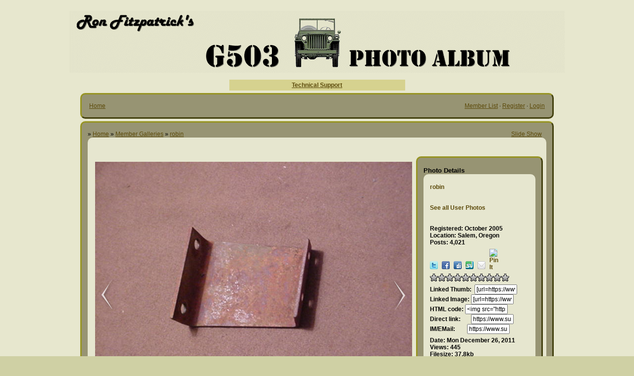

--- FILE ---
content_type: text/html; charset=UTF-8
request_url: https://www.surfacezero.com/g503/showphoto.php?photo=127194&title=hb-1&cat=500
body_size: 4676
content:
<!DOCTYPE html PUBLIC "-//W3C//DTD XHTML 1.0 Transitional//EN" "http://www.w3.org/TR/xhtml1/DTD/xhtml1-transitional.dtd">
<html xmlns="http://www.w3.org/1999/xhtml">
<head>
<title>hb 1 - The G503 Album</title>
<meta http-equiv="Content-Type" content="text/html; charset=UTF-8" /><meta name="keywords" content="hb 1" />

<!-- no cache headers -->
<meta http-equiv="pragma" content="no-cache" />
<meta http-equiv="expires" content="Sat, 01 Dec 2001 00:00:00 GMT" />
<meta http-equiv="cache-control" content="no-cache, must-revalidate" />
<!-- end no cache headers -->


<link rel="stylesheet" href="https://www.surfacezero.com/g503/stylesheets/darkblue.css" type="text/css" />
<style type="text/css">
#slide-container {position:relative;clear:both; margin:0 auto; padding:0;}
.prev-photo {position:absolute; top:240px; width:20px; height:61px; margin-left:0px;}
.main-photo {width:640px;}
.next-photo {position:absolute; top:240px; width:20px; height:61px; margin-left:595px;}
</style><style type="text/css">
         #share-icons{ margin: 0 0 0 0; padding: 0; }
         #share-icons li{ display: inline; list-style: none; padding: 0 5px 0 0; }
         #share-icons li a{ background: url(https://www.surfacezero.com/g503/stylesheets/images/social-icons.png) no-repeat; display: inline-block; height: 16px; opacity: 1; width: 16px; }
         #share-icons li a:hover{ opacity: .7; }
         #share-icons li a.twitter { background-position: 0 0; }
         #share-icons li a.flickr { background-position: 0 -16px; }
         #share-icons li a.facebook{ background-position: 0 -32px; }
         #share-icons li a.digg{ background-position: 0 -48px; }
         #share-icons li a.designmoo{ background-position: 0 -64px; }
         #share-icons li a.stumble{ background-position: 0 -80px; }
         #share-icons li a.designbump{ background-position: 0 -96px; }
         #share-icons li a.rss{ background-position: 0 -112px; }
         #share-icons li a.email{ background-position: 0 -128px; }

    div.catmenu{
        margin: 0 0 0 0;
        padding: 0;
    }

    div.catmenu ul{
	text-indent: 0em;
        list-style: none outside none;
        align:left;
    }

    div.catmenu ul li{
        display: inline;
    }

    div.catmenu ul li a{
        text-decoration: none !important;
        background-image: none;
        display:block;
        text-align:left;
    }
    div.canvas-widget{
        position: absolute;
        vertical-align: top;
        top: 0;
    }
         </style>
<meta property="og:title" content="hb 1" />
<meta property="og:description" content="" />
<meta property="og:image" content="https://www.surfacezero.com/g503/data/500/MVC-029S6.JPG" />
<script type="text/javascript">
    var ppidir = 'https://www.surfacezero.com/g503/images';
    var ppmdir = 'https://www.surfacezero.com/g503';
    var fileLoadingImage = 'https://www.surfacezero.com/g503/images/loading.gif';
    var fileBottomNavCloseImage = 'https://www.surfacezero.com/g503/images/closelabel.gif';
</script>
<script type="text/javascript" src="https://www.surfacezero.com/g503/js/photopost.js"></script>
<script type="text/javascript" src="https://www.surfacezero.com/g503/js/tiny_mce.js"></script>
			<script type="text/javascript">
                        tinyMCE.init({
                                // General options
                        	document_base_url : "https://www.surfacezero.com/g503",
                                mode : "textareas",
                                theme : "advanced",
                                theme_advanced_statusbar_location : "none"
                                plugins : "autolink,lists,spellchecker,pagebreak,style,layer,table,save,advhr,advimage,advlink,emotions,iespell,inlinepopups,insertdatetime,preview,media,searchreplace,print,contextmenu,paste,directionality,fullscreen,noneditable,visualchars,nonbreaking,xhtmlxtras,template",

                                // Theme options
                                theme_advanced_buttons1 : "save,newdocument,|,bold,italic,underline,strikethrough,|,justifyleft,justifycenter,justifyright,justifyfull,|,formatselect,fontselect,fontsizeselect",
                                theme_advanced_buttons2 : "cut,copy,paste,pastetext,pasteword,|,search,replace,|,bullist,numlist,|,outdent,indent,blockquote,|,undo,redo,|,link,unlink,anchor,image,cleanup,help,code,|,insertdate,inserttime,preview,|,forecolor,backcolor",
                                theme_advanced_buttons3 : "tablecontrols,|,hr,removeformat,visualaid,|,sub,sup,|,charmap,emotions,iespell,media,advhr,|,print,|,ltr,rtl,|,fullscreen",
                                theme_advanced_buttons4 : "insertlayer,moveforward,movebackward,absolute,|,styleprops,spellchecker,|,cite,abbr,acronym,del,ins,attribs,|,visualchars,nonbreaking,template,blockquote,pagebreak,|,insertfile,insertimage",
                                theme_advanced_toolbar_location : "top",
                                theme_advanced_toolbar_align : "left",
                                theme_advanced_statusbar_location : "none"
                                theme_advanced_resizing : true,
				});
                        </script>
<script type="text/javascript" src="https://www.surfacezero.com/g503/js/prototype.js"></script>
<script type="text/javascript" src="https://www.surfacezero.com/g503/js/scriptaculous.js?load=effects"></script>
<script type="text/javascript" src="https://www.surfacezero.com/g503/js/controls.js"></script>
<script type="text/javascript">
    document.observe('dom:loaded', function() {
    init_starRating();
    });
</script><link rel="stylesheet" href="https://www.surfacezero.com/g503/stylesheets/lightbox.css" type="text/css" media="screen" />


<link rel="alternate" type="application/rss+xml" title="RSS Feed" href="https://www.surfacezero.com/g503/external.php?type=RSS2&amp;cat=500&amp;ppuser=217" />
</head>
<body>
<center>               <br><a href=http://www.surfacezero.com/g503><img src="images/photopost-bannertopnew.gif"></a>

<br><br>
<table border="0" cellpadding="4" cellspacing="0" width="355" id="table1" bgcolor="#D6D28F">
	<tr>
		<td>
		<center><b><color=red><a href="http://www.g503.com/forums/ucp.php?i=pm&mode=compose&u=2280">Technical Support</a></b></color></td>
	</tr>
</table>
<!-- BEGIN TEMPLATE: menubar.tmpl REPLACEME -->
    <div class="photoinfo" style="align:center; width:950px;">
    <ul><li>
    <table class="tableborders" border="0" cellpadding="1" cellspacing="1" width="100%" align="center">
<tr>
<td class="" align="center" width="100%">
    <table width="100%" cellpadding="0" cellspacing="0">
    <tr>
    <td width="50%" align="left" valign="middle">
        &nbsp;<a href="https://www.surfacezero.com/g503/">Home</a>
    </td>
    <td width="50%" align="right" valign="middle">
        <a href="https://www.surfacezero.com/g503/showmembers.php?cat=500">Member List</a> &middot; <a href="https://www.surfacezero.com/g503/register.php">Register</a>  &middot; <a href="https://www.surfacezero.com/g503/misc.php?action=login&amp;login=yes">Login</a>&nbsp;
    </td>
    </tr>
    </table>
</td>
</tr>
    </table>
</li></ul>
</div>

<!-- END TEMPLATE: menubar.tmpl REPLACEME --><!-- BEGIN TEMPLATE: showphoto.tmpl --><script language="javascript" type="text/javascript">
<!--
function openBigWindow(theURL,features) { window.open(theURL,'',features); }
// -->
</script>

    <div class="photoinfo" style="align:center; width:950px;">
    <ul><li>
    <table class="tableborders" border="0" cellpadding="1" cellspacing="1" width="100%" align="center">
<tr>
<td width="100%" align="center">
    <table cellpadding="0" cellspacing="0" border="0" width="100%">
    <tr>
    <td align="left">
        &raquo; <a  href="https://www.surfacezero.com/g503/index.php">Home</a>  &raquo; <a  href="https://www.surfacezero.com/g503/showmembers.php?cat=500">Member Galleries</a>  &raquo; <a  href="https://www.surfacezero.com/g503/showgallery.php?cat=500&amp;ppuser=217">robin</a> 
    </td>
    <td valign="middle" align="right">
        <a rel="nofollow" href="https://www.surfacezero.com/g503/slideshow.php?photo=127194&amp;cat=500" title="Slide Show">Slide Show</a>&nbsp;&nbsp;&nbsp;
    </td>
    </tr>
    </table>
    <div class="catmenu">
<ul>
<li id="showphoto">

        <table width="100%" cellpadding="3" cellspacing="0">


<tr><td class="tddetails" valign="top" align="center">
    <br />
    <div id="admininfo"></div>
    <br />
    
    <table cellpadding="2" cellspacing="0" border="0">
    <tr>
    <td align="center">    <div id="slide-container">
    <div class="prev-photo"><a title="clamps" href="https://www.surfacezero.com/g503/showphoto.php?photo=127357&amp;title=clamps&amp;cat=500"><img src="https://www.surfacezero.com/g503/images/left_sm.png" border="0" alt="prev" /></a></div>
    <div class="main-photo"><div id="imgtag"><img class="imgborder" width="640" height="480" src="https://www.surfacezero.com/g503/data/500/MVC-029S6.JPG" border="0" alt="hb 1" /><div id="tagbox"></div></div></div>
    <div class="next-photo"><a title="hb 2" href="https://www.surfacezero.com/g503/showphoto.php?photo=127195&amp;title=hb-2&amp;cat=500"><img src="https://www.surfacezero.com/g503/images/right_sm.png" border="0" alt="next" /></a></div>
    </div>    </td>
    </tr>
    </table>
    
    <br />
    <div align="center"></div>
        <div align="center"><br /><h1>hb 1</h1><br /></div>    <br />
    <div id="extrainfo"></div>
    <br />
    
    <div id="filmstrip">
        <table align="center" cellpadding="0" cellspacing="0" border="0">
        <tr>
        <td align="right"><a title="more photos" href="javascript:sendPhotoReq('127361','500','127194','','','','','');"><img src="https://www.surfacezero.com/g503/images/left.png" border="0" alt="&lt;&lt;" /></a></td>
        <td> <table align="center" cellpadding="0" cellspacing="0" border="0">
<tr><td valign="middle" align="center">
   <table cellpadding="2" cellspacing="0" border="0" bgcolor="#000000">
<tr>
<td align="center">
    <a href="https://www.surfacezero.com/g503/showphoto.php?photo=127361&amp;title=hooks&amp;cat=500"><img class="imgborder" title="hooks1.JPG" border="0"  src="https://www.surfacezero.com/g503/data/500/thumbs/hooks1.JPG" alt="hooks1.JPG" /></a>
</td>
</tr>
</table>
</td><td valign="middle" align="center">
   <table cellpadding="2" cellspacing="0" border="0" bgcolor="#000000">
<tr>
<td align="center">
    <a href="https://www.surfacezero.com/g503/showphoto.php?photo=127357&amp;title=clamps&amp;cat=500"><img class="imgborder" title="clamps.JPG" border="0"  src="https://www.surfacezero.com/g503/data/500/thumbs/clamps.JPG" alt="clamps.JPG" /></a>
</td>
</tr>
</table>
</td><td valign="middle" align="center">
   <table cellpadding="2" cellspacing="0" border="0" bgcolor="#B48644">
<tr>
<td align="center">
    <a href="https://www.surfacezero.com/g503/showphoto.php?photo=127194&amp;title=hb-1&amp;cat=500"><img class="imgborder" title="MVC-029S6.JPG" border="0"  src="https://www.surfacezero.com/g503/data/500/thumbs/MVC-029S6.JPG" alt="MVC-029S6.JPG" /></a>
</td>
</tr>
</table>
</td><td valign="middle" align="center">
   <table cellpadding="2" cellspacing="0" border="0" bgcolor="#000000">
<tr>
<td align="center">
    <a href="https://www.surfacezero.com/g503/showphoto.php?photo=127195&amp;title=hb-2&amp;cat=500"><img class="imgborder" title="MVC-030S8.JPG" border="0"  src="https://www.surfacezero.com/g503/data/500/thumbs/MVC-030S8.JPG" alt="MVC-030S8.JPG" /></a>
</td>
</tr>
</table>
</td><td valign="middle" align="center">
   <table cellpadding="2" cellspacing="0" border="0" bgcolor="#000000">
<tr>
<td align="center">
    <a href="https://www.surfacezero.com/g503/showphoto.php?photo=126845&amp;title=50&amp;cat=500"><img class="imgborder" title="505.JPG" border="0"  src="https://www.surfacezero.com/g503/data/500/thumbs/505.JPG" alt="505.JPG" /></a>
</td>
</tr>
</table>
</td></tr>
</table></td>
        <td align="left"><a title="more photos" href="javascript:sendPhotoReq('126845','500','127194','','','','','');"><img src="https://www.surfacezero.com/g503/images/right.png" border="0" alt="&gt;&gt;" /></a></td>
        </tr>
        </table>
    </div>
    

</td>    <td class="tddetails" valign="top" width="260" align="center">
<br />
<div class="photoinfo" style="align:center; width:100%;">
<ul><li>
<table cellpadding="1" cellspacing="1" width="100%" class="tableborders">
<tr>
<td width="100%" align="center">
    <div style="font-size:10pt; text-align:left;">Photo Details</div>
    <div class="catmenu">
<ul>
<li id="details">
        <table width="100%" cellpadding="3" cellspacing="0">
    <tr>    <td align="left" valign="top">
        <a href="https://www.surfacezero.com/g503/member.php?uid=217&amp;username=robin">robin</a><br /><br /><a href="https://www.surfacezero.com/g503/showgallery.php?ppuser=217&amp;username=robin">See all User Photos</a><br /><br />Registered: October 2005<br />Location: Salem, Oregon<br />Posts: 4,021
    </td>
    </tr>
    
    <tr>
    <td align="left">
        <!-- AddThis Button BEGIN -->
        <!-- <a class="addthis_button" href="http://www.addthis.com/bookmark.php?v=250&amp;pub=packetjunkie"><img src="http://s7.addthis.com/static/btn/v2/lg-share-en.gif" width="125" height="16" alt="Bookmark and Share" style="border:0"/></a><script type="text/javascript" src="http://s7.addthis.com/js/250/addthis_widget.js#pub=packetjunkie"></script> -->
        <!-- AddThis Button END -->
        <!-- <iframe src="http://www.facebook.com/plugins/like.php?href=http://www.surfacezero.com/g503/showphoto.php?photo=127194&title=hb-1&cat=500&layout=button_count&amp;show_faces=false&amp;width=90&amp;action=like&amp;colorscheme=dark&amp;height=21" scrolling="no" frameborder="0" style="border:none; overflow:hidden; width:100px; height:21px;" allowTransparency="true"></iframe> -->
        <!-- <a href="http://twitter.com/share" class="twitter-share-button" data-count="none">Tweet</a><script type="text/javascript" src="http://platform.twitter.com/widgets.js"></script> -->
        <ul id="share-icons">
            <li><a class="twitter" target="_blank" href="http://twitter.com/home/?status=Looking at: hb 1... http%3A%2F%2Fwww.surfacezero.com%2Fg503%2Fshowphoto.php%3Fphoto%3D127194%26title%3Dhb-1%26cat%3D500"></a></li>
            <li><a class="facebook" target="_blank" href="http://www.facebook.com/share.php?src=bm&amp;u=http%3A%2F%2Fwww.surfacezero.com%2Fg503%2Fshowphoto.php%3Fphoto%3D127194%26title%3Dhb-1%26cat%3D500&amp;t=hb 1&amp;v=3"></a></li>
            <li><a class="digg" target="_blank" href="http://digg.com/submit?phase=2&amp;url=http%3A%2F%2Fwww.surfacezero.com%2Fg503%2Fshowphoto.php%3Fphoto%3D127194%26title%3Dhb-1%26cat%3D500"></a></li>
            <li><a class="stumble" target="_blank" href="http://www.stumbleupon.com/submit?url=http%3A%2F%2Fwww.surfacezero.com%2Fg503%2Fshowphoto.php%3Fphoto%3D127194%26title%3Dhb-1%26cat%3D500&amp;title=hb 1"></a></li>
            <li><a class="email" href="mailto:?subject=Check out this hot wallpaper!&amp;body=I thought you would like this one: hb 1 - http%3A%2F%2Fwww.surfacezero.com%2Fg503%2Fshowphoto.php%3Fphoto%3D127194%26title%3Dhb-1%26cat%3D500"></a></li>
            <li><a class="pinterest" href="javascript:void((function(){var%20e=document.createElement('script');e.setAttribute('type','text/javascript');e.setAttribute('charset','UTF-8');e.setAttribute('src','http://assets.pinterest.com/js/pinmarklet.js?r='+Math.random()*99999999);document.body.appendChild(e)})());"><img class="aligncenter" src="http://passets-lt.pinterest.com/images/about/buttons/small-p-button.png" alt="Pin It" /></a></li>
        </ul>
    </td>
    </tr>
    <tr>
    <td align="left">        <img src="https://www.surfacezero.com/g503/images/rating_off.gif" alt="s" title="0 stars" /><img src="https://www.surfacezero.com/g503/images/rating_off.gif" alt="s" title="0 stars" /><img src="https://www.surfacezero.com/g503/images/rating_off.gif" alt="s" title="0 stars" /><img src="https://www.surfacezero.com/g503/images/rating_off.gif" alt="s" title="0 stars" /><img src="https://www.surfacezero.com/g503/images/rating_off.gif" alt="s" title="0 stars" /><img src="https://www.surfacezero.com/g503/images/rating_off.gif" alt="s" title="0 stars" /><img src="https://www.surfacezero.com/g503/images/rating_off.gif" alt="s" title="0 stars" /><img src="https://www.surfacezero.com/g503/images/rating_off.gif" alt="s" title="0 stars" /><img src="https://www.surfacezero.com/g503/images/rating_off.gif" alt="s" title="0 stars" /><img src="https://www.surfacezero.com/g503/images/rating_off.gif" alt="s" title="0 stars" />
        </td>
    </tr>    <tr>
    <td align="left">
        Linked Thumb:&nbsp;&nbsp;<input class="formboxes" type="text" name="bbthumb" value="[url=https://www.surfacezero.com/g503/showphoto.php?photo=127194&amp;title=hb-1&amp;cat=500][img]https://www.surfacezero.com/g503/data/500/thumbs/MVC-029S6.JPG[/img][/url]" size="10" onclick="this.focus();this.select()" /><br />        Linked Image:&nbsp;<input class="formboxes" type="text" name="bbcode" value="[url=https://www.surfacezero.com/g503/showphoto.php?photo=127194&amp;title=hb-1&amp;cat=500][img]https://www.surfacezero.com/g503/data/500/MVC-029S6.JPG[/img][/url]" size="10" onclick="this.focus();this.select()" /><br />        HTML code:&nbsp;<input class="formboxes" type="text" name="html" value="&lt;img src=&quot;https://www.surfacezero.com/g503/data/500/MVC-029S6.JPG&quot; /&gt;" size="10" onclick="this.focus();this.select()" /><br />        Direct link:&nbsp;&nbsp;&nbsp;&nbsp;&nbsp;&nbsp;&nbsp;<input class="formboxes" type="text" name="direct" value="https://www.surfacezero.com/g503/data/500/MVC-029S6.JPG" size="10" onclick="this.focus();this.select()" /><br />
        IM/EMail:&nbsp;&nbsp;&nbsp;&nbsp;&nbsp;&nbsp;&nbsp;&nbsp;<input class="formboxes" type="text" name="imemail" value="https://www.surfacezero.com/g503/showphoto.php?photo=127194&amp;title=hb-1&amp;cat=500" size="10" onclick="this.focus();this.select()" /><br />    </td>
    </tr>    <tr>
    <td align="left">        <b>Date:</b> Mon December 26, 2011<br />        <b>Views:</b> 445<br />        <b>Filesize:</b> 37.8kb<br />        <b>Dimensions:</b> 640 x 480<br />        <b>Keywords:</b> <a rel="nofollow" href="https://www.surfacezero.com/g503/search.php?keywords=hb">hb</a> <a rel="nofollow" href="https://www.surfacezero.com/g503/search.php?keywords=1">1</a> <br />    </td>
    </tr>    
        </table>
    </li></ul></div>
</td>
</tr>
        </table>
</li></ul>
</div>
</td>
</tr>

        </table>

    </li></ul></div>

</td>
</tr>
    </table>
</li></ul>
</div>






<!-- END TEMPLATE: showphoto.tmpl --><div align="center"><span class="onbody"><font size="1" face="verdana"><a href="https://www.photopost.com">Photo Sharing Gallery by PhotoPost</a><br />Copyright &copy; 2012 All Enthusiast, Inc.</font></span></div><br />